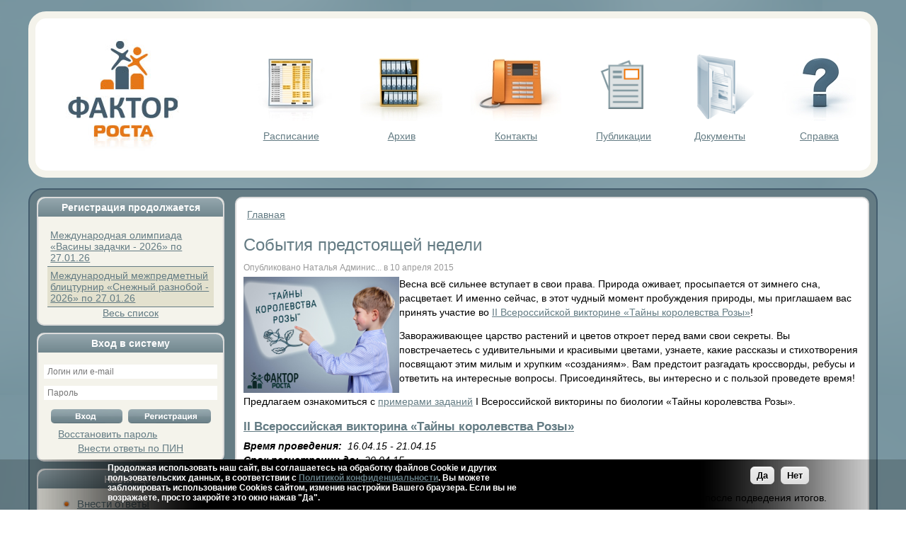

--- FILE ---
content_type: text/html; charset=utf-8
request_url: https://www.farosta.ru/node/2282484
body_size: 8610
content:
<!DOCTYPE html PUBLIC "-//W3C//DTD XHTML 1.0 Transitional//EN"
        "http://www.w3.org/TR/xhtml1/DTD/xhtml1-transitional.dtd">
<html xmlns="http://www.w3.org/1999/xhtml" lang="ru"
      xml:lang="ru" dir="ltr">

<head>
<meta http-equiv="Content-Type" content="text/html; charset=utf-8" />
    <meta http-equiv="Content-Type" content="text/html; charset=utf-8" />
<link rel="shortcut icon" href="/sites/default/files/logo.svg" type="image/x-icon" />
<meta name="keywords" content="онлайн олимпиада,для школьников,всероссийская" />
<meta name="description" content="(Олимпиады по окружающему миру) Весна всё сильнее вступает в свои права. Природа оживает, просыпается от зимнего сна, расцветает. И именно сейчас, в этот чудный момент пробуждения природы, мы приглашаем вас принять участие во II Всероссийской викторине «Тайны королевства Розы»!" />
<link rel="canonical" href="https://www.farosta.ru/node/2282484" />
    <title>События предстоящей недели | Фактор роста</title>
    <link rel="manifest" href="/manifest.json">
    <link rel="alternate" type="application/rss+xml" title="RSS: новости Фактора Роста" href="/rss.xml" />
    <meta name="yandex-verification" content="a4b34cb8e5c83dbc"/>
    <meta name="viewport" content="width=device-width">
    <meta name="MobileOptimized" content="width">
    <meta name="HandheldFriendly" content="true">
    <meta name="viewport" content="width=device-width">
    <link type="text/css" rel="stylesheet" media="all" href="/sites/default/files/css/css_eec8685279934b1927d3d8a52f2d7682.css" />
    <script type="text/javascript" src="/sites/default/files/js/js_0e6a68af681872d4fa8d3dec0bd5f776.js"></script>
<script type="text/javascript">
<!--//--><![CDATA[//><!--
jQuery.extend(Drupal.settings, { "basePath": "/", "InsertNode": { "url": "node/2282484" }, "lightbox2": { "rtl": "0", "file_path": "/(\\w\\w/)sites/default/files", "default_image": "/sites/all/modules/lightbox2/images/brokenimage.jpg", "border_size": 10, "font_color": "000", "box_color": "fff", "top_position": "", "overlay_opacity": "0.8", "overlay_color": "000", "disable_close_click": 1, "resize_sequence": 0, "resize_speed": 200, "fade_in_speed": 200, "slide_down_speed": 600, "use_alt_layout": 0, "disable_resize": 0, "disable_zoom": 0, "force_show_nav": 0, "show_caption": 1, "loop_items": 0, "node_link_text": "", "node_link_target": 0, "image_count": "Изображение !current из !total", "video_count": "Video !current of !total", "page_count": "Страница !current из !total", "lite_press_x_close": "press \x3ca href=\"#\" onclick=\"hideLightbox(); return FALSE;\"\x3e\x3ckbd\x3ex\x3c/kbd\x3e\x3c/a\x3e to close", "download_link_text": "", "enable_login": false, "enable_contact": false, "keys_close": "c x 27", "keys_previous": "p 37", "keys_next": "n 39", "keys_zoom": "z", "keys_play_pause": "32", "display_image_size": "original", "image_node_sizes": "()", "trigger_lightbox_classes": "", "trigger_lightbox_group_classes": "", "trigger_slideshow_classes": "", "trigger_lightframe_classes": "", "trigger_lightframe_group_classes": "", "custom_class_handler": "lightframe_ungrouped", "custom_trigger_classes": "img.bigview", "disable_for_gallery_lists": 1, "disable_for_acidfree_gallery_lists": true, "enable_acidfree_videos": true, "slideshow_interval": 5000, "slideshow_automatic_start": true, "slideshow_automatic_exit": true, "show_play_pause": true, "pause_on_next_click": false, "pause_on_previous_click": true, "loop_slides": false, "iframe_width": 600, "iframe_height": 400, "iframe_border": 1, "enable_video": 0 }, "hide_submit": { "selector": "input:submit:not(.hide-submit-exclude)", "mode": "hide", "keypress": "1", "dbg": false, "message": "\x3cp class=\"hide_submit\"\x3e\x3cimg src=\"/sites/all/modules/hide_submit/images/squares.gif\" alt=\"\" title=\"\" /\x3e\x26nbsp; Ждите... \x3c/p\x3e", "image": "/sites/all/modules/hide_submit/images/squares.gif" }, "AjaxLoad": { "css": [ "/modules/book/book.css", "/modules/node/node.css", "/modules/poll/poll.css", "/modules/system/defaults.css", "/modules/system/system.css", "/modules/system/system-menus.css", "/modules/user/user.css", "/sites/all/modules/cck/theme/content-module.css", "/sites/all/modules/ctools/css/ctools.css", "/sites/all/modules/date/date.css", "/sites/all/modules/jquery_ui/jquery.ui/themes/base/jquery-ui.css", "/sites/all/modules/date/date_popup/themes/datepicker.css", "/sites/all/modules/date/date_popup/themes/jquery.timeentry.css", "/sites/all/modules/eu-cookie-compliance/css/eu_cookie_compliance.css", "/sites/all/modules/filefield/filefield.css", "/sites/all/modules/itweak_login/itweak_login.css", "/sites/all/modules/lightbox2/css/lightbox.css", "/sites/all/modules/logintoboggan/logintoboggan.css", "/sites/all/modules/panels/css/panels.css", "/sites/all/modules/ccfilter/ccfilter.css", "/sites/all/modules/cck/modules/fieldgroup/fieldgroup.css", "/sites/all/modules/views/css/views.css", "/sites/all/modules/popup_filter/popup-filter-legacy.css", "/sites/all/themes/farosta2/style.css" ], "scripts": [ "/misc/jquery.js", "/misc/drupal.js", "/sites/all/modules/ajax_load/ajax_load.js", "/sites/all/modules/insertnode/back_from_comment.js", "/sites/all/modules/lightbox2/js/auto_image_handling.js", "/sites/all/modules/lightbox2/js/lightbox.js", "/sites/all/modules/panels/js/panels.js", "/sites/all/modules/ccfilter/lib/jquery.bgiframe.pack.js", "/sites/all/modules/ccfilter/lib/jquery.dimensions.pack.js", "/sites/all/modules/ccfilter/lib/jquery.tooltip.pack.js", "/misc/collapse.js", "/sites/all/modules/hide_submit/hide_submit.js", "/sites/all/modules/popup_filter/popup-filter-legacy.js", "/sites/all/modules/eu-cookie-compliance/js/eu_cookie_compliance.js" ] }, "compactForms": { "forms": [ "user-login-form" ], "stars": 2, "colons": 0 }, "CToolsUrlIsAjaxTrusted": { "/node/2282484?destination=node%2F2282484": true } });
//--><!]]>
</script>
<script type="text/javascript">
<!--//--><![CDATA[//><!--
if (Drupal.jsEnabled){$(document).ready(function (){$(".ccfilter.tooltip").tooltip({showURL: false, showBody: " + "});$("img.ccfilter.smileys").tooltip({showURL: false});}); }
//--><!]]>
</script>
    <!--[if IE 7]>
    <link rel="stylesheet" href="/sites/all/themes/farosta2/ie7.css" type="text/css">
    <![endif]-->
    <!--[if lte IE 6]>
    <link rel="stylesheet" href="/sites/all/themes/farosta2/ie6.css" type="text/css">
    <![endif]-->
    <!--[if lt IE 7]>
    <script src="/sites/all/themes/farosta2/ie7/IE8.js"></script>
    <![endif]-->

    <meta http-equiv="Content-Type" content="text/html; charset=utf-8"/>


<script src="//code-ya.jivosite.com/widget/FBnQ7dvWEj" async></script>
<script type="text/javascript">
</script>

<script src="https://vk.com/js/api/openapi.js?169" type="text/javascript"></script>
<script>VK.Retargeting.Init('VK-RTRG-5904-a0Jv6');</script>

<script type="text/javascript">!function(){var t=document.createElement("script");t.type="text/javascript",t.async=!0,t.src='https://vk.com/js/api/openapi.js?169',t.onload=function(){VK.Retargeting.Init("VK-RTRG-5904-a0Jv6"),VK.Retargeting.Hit()},document.head.appendChild(t)}();</script><noscript><img src="https://vk.com/rtrg?p=VK-RTRG-5904-a0Jv6" style="position:fixed; left:-999px;" alt=""/></noscript>

</head>

<body class="not-front not-logged-in page-node node-type-article one-sidebar sidebar-left">
<div id="body2" align="center">
    <div id="slogan_fon">
                    <div class='site-slogan'>Фактор Роста - викторины, олимпиады, конкурсы для школьников.</div></div>

    <div id="container">

        <div id="header">
            <div id="header-menu">

                <div class="htbg">
                    <div id="logo">
                        <a href="/"><img src="/sites/all/themes/farosta2/images/logo.jpg" alt="Logo"/></a>
                        <div class="hamburger hamburger--spin"><span style="color: #637B83;font-size: 30px;"></span>
                            <div class="hamburger-box">
                                <div class="hamburger-inner"></div>
                            </div>
                        </div>
                    </div>
                    <div id="hprim">
                        <!--
<div id="menu_raboti"><a href="http://chou.farosta.ru/">
<p><img src="/sites/all/themes/farosta2/images/chou.jpg" alt="turnir" /></p>
Курсы</a></div>-->
                        <div id="menu_raspisanie">
                            <p><a title="Расписание мероприятий" href="/konlist"><img
                                            src="/sites/all/themes/farosta2/images/i2.jpg"
                                            alt="Расписание олимпиад"/></a></p>
                            <a title="Расписание мероприятий" href="/konlist">Расписание</a></div>
			                        <div id="menu_arhiv">
                            <p><a title="Архив" href="/konlistarch"><img
                                            src="/sites/all/themes/farosta2/images/i3.jpg"
                                            alt="Архив олимпиад, конкурсов и викторин"/></a></p>
                            <a title="Архив" href="/konlistarch">Архив</a>
			</div>
			                        <div id="menu_kontakti">
                            <p><a title="Контакты" href="/node/292"><img
                                            src="/sites/all/themes/farosta2/images/i4.jpg" alt="Контакты"/></a></p>
                            <a title="Контакты" href="/node/292">Контакты</a></div>
                        <div id="menu_spravka">
                            <a title="Публикации" href="/articles"><p><img
                                            src="/sites/all/themes/farosta2/images/articles.jpg" height="96"
                                            alt="Публикации"/></p>
                                Публикации</a></div>
                        <div id="menu_spravka">
                            <a title="Документы" href="/docs"><p><img
                                            src="/sites/all/themes/farosta2/images/docs.png" height="96"
                                            alt="Документы Фактор Роста"/></p>
                                Документы</a></div>
                        <div id="menu_spravka">
                            <p><a title="Справка" href="/node/1633"><img
                                            src="/sites/all/themes/farosta2/images/i5.jpg" alt="Справка"/></a></p>
                            <a title="Справка" href="/node/1633">Справка</a></div>


                    </div>

                </div>


            </div>
        </div>
                
                            <div class="block block-multiblock" id="block-multiblock-2">
  <div class="block_in">
    <div class="title">Вход в систему</div>
    <div class="content"><div class="bcontent"><form action="/www/kon/viktorina-%C2%ABna-poroge-leta%C2%BB-2-18.html?destination=node%2F3105075"  accept-charset="UTF-8" method="post" id="user-login-form">
<div><div class="form-item" id="edit-name-1-wrapper">
 <input type="text" maxlength="60" name="name" id="edit-name-1" size="15" value="" placeholder="Логин или e-mail" class="form-text required" />
</div>
<div class="form-item" id="edit-pass-1-wrapper">
 <input type="password" name="pass" id="edit-pass-1"  maxlength="60"  size="15"  placeholder="Пароль" class="form-text required" />
</div>
<input type="submit" name="op" id="edit-submit-1" value="Вход"  class="form-submit" />
<input type="submit" name="op" id="edit-register-1" value="Регистрация"  class="form-submit" />
<input type="hidden" name="form_build_id" id="form-KClr6uxLQKlGJrUd2fK3no1nGfpwXMniYW-ljaxE3q8" value="form-KClr6uxLQKlGJrUd2fK3no1nGfpwXMniYW-ljaxE3q8"  />
<input type="hidden" name="form_id" id="edit-user-login-block-1" value="user_login_block"  />
<div class="item-list"><ul><li class="first last"><a href="/www/user/password" title="Запросить новый пароль по электронной почте.">Восстановить пароль</a></li>
</ul></div>
</div></form>
</div></div>
<div class="clr"></div>
 </div>
 </div> 
    </div>
<div id="ismobilever" class="block-multiblock">Вы используете мобильную версию сайта. Рекомендуем Вам работать с нашим сайтом через компьютер.</div>
    <div class="main-wrapping">
        <div id="content">

            <div class="cnttable">
                                    <div id="sidebar-left">
                    <div align="center">
                          <div class="block block-views" id="block-views-run_now-block_1">
  <div class="block_in">
    <div class="title">Регистрация продолжается</div>
    <div class="content"><div class="bcontent"><div class="view view-run-now view-id-run_now view-display-id-block_1 view-dom-id-2">
    
  
  
      <div class="view-content">
      <table class="views-table cols-1">
    <thead>
    <tr>
              <th class="views-field views-field-title">
                  </th>
          </tr>
  </thead>
  <tbody>
          <tr class="odd views-row-first">
                  <td class="views-field views-field-title">
            <a href="/www/www/kon/olimpiada-vasiny-zadachki-2026-26.html">Международная олимпиада «Васины задачки - 2026» по <span class="date-display-single">27.01.26</span></a>          </td>
              </tr>
          <tr class="even views-row-last">
                  <td class="views-field views-field-title">
            <a href="/www/www/kon/blitsturnir-snezhnyi-raznoboi-2026-26.html">Международный межпредметный блицтурнир «Снежный разнобой - 2026» по <span class="date-display-single">27.01.26</span></a>          </td>
              </tr>
      </tbody>
</table>
    </div>
  
  
  
  
      <div class="view-footer">
      <p><center><a href="http://www.farosta.ru/konlist">Весь список</a></center></p>
    </div>
  
  
</div> </div></div>
<div class="clr"></div>
 </div>
 </div> 
  <div class="block block-user" id="block-user-0">
  <div class="block_in">
    <h2 class="title">Вход в систему</h2>
    <div class="content"><form action="/node/2282484?destination=node%2F2282484"  accept-charset="UTF-8" method="post" id="user-login-form">
<div><div class="form-item" id="edit-name-wrapper">
 <input type="text" maxlength="60" name="name" id="edit-name" size="15" value="" placeholder="Логин или e-mail" class="form-text required" />
</div>
<div class="form-item" id="edit-pass-wrapper">
 <input type="password" name="pass" id="edit-pass"  maxlength="60"  size="15"  placeholder="Пароль" class="form-text required" />
</div>
<input type="submit" name="op" id="edit-submit" value="Вход"  class="form-submit" />
<input type="submit" name="op" id="edit-register" value="Регистрация"  class="form-submit" />
<input type="hidden" name="form_build_id" id="form-Bhu6UCup0824PkfdEGs8TMzfweTkkxidp-oAt7tusfA" value="form-Bhu6UCup0824PkfdEGs8TMzfweTkkxidp-oAt7tusfA"  />
<input type="hidden" name="form_id" id="edit-user-login-block" value="user_login_block"  />
<div class="item-list"><ul><li class="first last"><a href="/user/password" title="Запросить новый пароль по электронной почте.">Восстановить пароль</a></li>
</ul></div>
</div></form>
 
<a href="/insertotvet" title="Внести ответы по ПИН коду для родителей">Внести ответы по ПИН</a></div>
 </div>
 </div> 
  <div class="block block-user" id="block-user-1">
  <div class="block_in">
    <div class="title">Навигация</div>
    <div class="content"><div class="bcontent"><ul class="menu"><li class="leaf first " id="menu-item-custom-id-1"><a href="/insertotvet">Внести ответы</a></li>
<li class="leaf " id="menu-item-custom-id-2"><a href="/node/7596" title="Отзывы участников">Отзывы участников</a></li>
<li class="expanded " id="menu-item-custom-id-5"><a href="/dogovor" title="Договор">Договор</a><ul class="menu"><li class="leaf first " id="menu-item-custom-id-3"><a href="/pologenie" title="Положение">Положение</a></li>
<li class="leaf last " id="menu-item-custom-id-4"><a href="/privacy_policy" title="Политика конфиденциальности">Политика конфидециальности</a></li>
</ul></li>
<li class="leaf " id="menu-item-custom-id-6"><a href="/node/9008" title="Вебмастеру">Владельцам сайтов</a></li>
<li class="leaf " id="menu-item-custom-id-7"><a href="/video" title="Видео">Видео</a></li>
<li class="leaf " id="menu-item-custom-id-8"><a href="/nag_mat" title="Наградные материалы">Наградные материалы</a></li>
<li class="leaf last " id="menu-item-custom-id-9"><a href="/check">Проверка подлинности документов</a></li>
</ul></div></div>
<div class="clr"></div>
 </div>
 </div> 
  <div class="block block-block" id="block-block-8">
  <div class="block_in">
    <div class="title">Поделиться</div>
    <div class="content"><div class="bcontent"><center>

<script type="text/javascript" src="//yandex.st/share/share.js" charset="utf-8"></script>
<div class="yashare-auto-init" data-yashareL10n="ru" data-yashareType="none" data-yashareQuickServices="yaru,vkontakte,facebook,twitter,odnoklassniki,moimir,lj,moikrug,gplus"></div> 
</center>
<marquee><small>Нажми на кнопку любимой социальной сети</small></marquee>

</div></div>
<div class="clr"></div>
 </div>
 </div> 
                    </div>

                    </div>
                                <div id="pre-main">
                                        
                    <div id="main">
                        
                        <div class="inside">
                            <div class="breadcrumb"><a href="/">Главная</a></div>
                            <h1 class="ntitle">События предстоящей недели</h1>
                            <div class="tabs"></div>
                                                          <div class="node">
            <span class="submitted">Опубликовано Наталья Админис... в 10 апреля 2015</span>
    <div class="taxonomy"></div>
    <div class="content"><p><img src="/sites/default/files/roza2.png" width="220" height="164" alt="roza2.png" alt="Олимпиады по окружающему миру" align="left" />Весна всё сильнее вступает в свои права. Природа оживает, просыпается от зимнего сна, расцветает. И именно сейчас, в этот чудный момент пробуждения природы, мы приглашаем вас принять участие во <a href="https://www.farosta.ru/kon/%C2%ABtainy-korolevstva-rozy%C2%BB-2-15.html">II Всероссийской викторине «Тайны королевства Розы»</a>! </p>
<p>Завораживающее царство растений и цветов откроет перед вами свои секреты. Вы повстречаетесь с удивительными и красивыми цветами, узнаете, какие рассказы и стихотворения посвящают этим милым  и хрупким «созданиям». Вам предстоит разгадать кроссворды, ребусы и ответить на интересные вопросы. Присоединяйтесь, вы интересно и с пользой проведете время!</p>
<p>Предлагаем ознакомиться с <a href="/sites/default/files/korolva_roza_primery_zadany.pdf">примерами заданий</a> I Всероссийской викторины по биологии «Тайны королевства Розы».</p>
<h2><a href="https://www.farosta.ru/kon/%C2%ABtainy-korolevstva-rozy%C2%BB-2-15.html">II Всероссийская викторина «Тайны королевства Розы»</a></h2>
<p><em><strong>Время проведения:</strong>  16.04.15 - 21.04.15<br />
<strong>Срок регистрации до:</strong>  20.04.15<br />
<strong>Подведение итогов:</strong>  15.05.15</em></p>
<p>Наградные материалы в электронном виде координаторы смогут скачать уже на следующий день после подведения итогов.</p>
<p>Принять участие просто: подайте заявку и скачайте задания. Помните, что загрузить ответы Вы сможете только в случае, если оплата оргвзноса по заявке подтверждена.</p>

</div>
      </div>
                                                    </div>

                    </div>


                </div>
            </div>
            <div class="clr"></div>
        </div>
    </div>

    <div id="footer">
        Онлайн олимпиады, викторины и конкурсы по математике, английскому языку, русскому языку для школьников.
          <div class="block block-block" id="block-block-2">
  <div class="block_in">
    <div class="title"></div>
    <div class="content"><div class="bcontent"><!--LiveInternet counter--><a href="https://www.liveinternet.ru/click"
target="_blank"><img id="licnt259F" width="31" height="31" style="border:0" 
title="LiveInternet"
src="[data-uri]"
alt=""/></a><script>(function(d,s){d.getElementById("licnt259F").src=
"https://counter.yadro.ru/hit?t44.6;r"+escape(d.referrer)+
((typeof(s)=="undefined")?"":";s"+s.width+"*"+s.height+"*"+
(s.colorDepth?s.colorDepth:s.pixelDepth))+";u"+escape(d.URL)+
";h"+escape(d.title.substring(0,150))+";"+Math.random()})
(document,screen)</script><!--/LiveInternet-->



<!-- Yandex.Metrika counter --> <script type="text/javascript" > (function (d, w, c) { (w[c] = w[c] || []).push(function() { try { w.yaCounter290506 = new Ya.Metrika({ id:290506, clickmap:true, trackLinks:true, accurateTrackBounce:true }); } catch(e) { } }); var n = d.getElementsByTagName("script")[0], x = "https://mc.yandex.ru/metrika/watch.js", s = d.createElement("script"), f = function () { n.parentNode.insertBefore(s, n); }; for (var i = 0; i < document.scripts.length; i++) { if (document.scripts[i].src === x) { return; } } s.type = "text/javascript"; s.async = true; s.src = x; if (w.opera == "[object Opera]") { d.addEventListener("DOMContentLoaded", f, false); } else { f(); } })(document, window, "yandex_metrika_callbacks"); </script> <noscript><div><img src="https://mc.yandex.ru/watch/290506" style="position:absolute; left:-9999px;" alt="" /></div></noscript> <!-- /Yandex.Metrika counter -->



<!-- Global site tag (gtag.js) - Google Analytics -->
<script async src="https://www.googletagmanager.com/gtag/js?id=UA-9402539-3"></script>
<script>
  window.dataLayer = window.dataLayer || [];
  function gtag(){dataLayer.push(arguments);}
  gtag('js', new Date());

  gtag('config', 'UA-9402539-3');
</script>
</div></div>
<div class="clr"></div>
 </div>
 </div> 
  <div class="block block-menu" id="block-menu-primary-links">
  <div class="block_in">
    <div class="title"></div>
    <div class="content"><ul class="menu"><li class="leaf first " id="menu-item-custom-id-10"><a href="/konlist" title="">Расписание мероприятий</a></li>
<li class="leaf " id="menu-item-custom-id-11"><a href="/konlistarch" title="">Архив</a></li>
<li class="leaf " id="menu-item-custom-id-12"><a href="/node/292" title="Контакты">Контакты</a></li>
<li class="leaf last " id="menu-item-custom-id-13"><a href="/help" title="Справка">Справка</a></li>
</ul></div>
 </div>
 </div> 
    </div>
</div>

</div>

<script type="text/javascript" src="/sites/default/files/js/js_0e8e18ee2852f7104112c57b7f0e2521.js"></script>
<script type="text/javascript">
<!--//--><![CDATA[//><!--
jQuery.extend(Drupal.settings, { "eu_cookie_compliance": { "popup_enabled": 1, "popup_agreed_enabled": 1, "popup_hide_agreed": 0, "popup_clicking_confirmation": 0, "popup_html_info": "\n\x3cdiv\x3e\n  \x3cdiv class =\"popup-content info\"\x3e\n    \x3cdiv id=\"popup-text\"\x3e\n      \x3cp\x3eПродолжая использовать наш сайт, вы соглашаетесь на обработку файлов Сookie и других пользовательских данных, в соответствии с \x3ca href=\"/privacy_policy\"\x3eПолитикой конфиденциальности\x3c/a\x3e. Вы можете заблокировать использование Cookies сайтом, изменив настройки Вашего браузера. Если вы не возражаете, просто закройте это окно нажав \"Да\".\x3c/p\x3e\n    \x3c/div\x3e\n    \x3cdiv id=\"popup-buttons\"\x3e\n      \x3cbutton type=\"button\" class=\"agree-button\"\x3eДа\x3c/button\x3e\n    \x3cbutton type=\"button\" class=\"find-more-button\"\x3eНет\x3c/button\x3e\n    \x3c/div\x3e\n  \x3c/div\x3e\n\x3c/div\x3e\n", "popup_html_agreed": "\n\x3cdiv\x3e\n  \x3cdiv class =\"popup-content agreed\"\x3e\n    \x3cdiv id=\"popup-text\"\x3e\n      \x3ch2\x3eСпасибо\x3c/h2\x3e\n    \x3c/div\x3e\n    \x3cdiv id=\"popup-buttons\"\x3e\n      \x3cbutton type=\"button\" class=\"hide-popup-button\"\x3eЗакрыть \x3c/button\x3e\n    \x3cbutton type=\"button\" class=\"find-more-button\" \x3eЧитать политику конфидециальности\x3c/button\x3e\n    \x3c/div\x3e\n  \x3c/div\x3e\n\x3c/div\x3e\n", "popup_height": "auto", "popup_width": "100%", "popup_delay": 1000, "popup_link": "/privacy_policy", "popup_position": null, "popup_language": "ru" } });
//--><!]]>
</script>


<!--<script src="//code.jquery.com/jquery-3.2.1.min.js"></script>-->
<!--<script src="--><!--/js/main.js"></script>-->

<script type="text/javascript ">
    (function ($) {
        $(document).ready(function () {

            var forEach=function(t,o,r){if("[object Object]"===Object.prototype.toString.call(t))for(var c in t)Object.prototype.hasOwnProperty.call(t,c)&&o.call(r,t[c],c,t);else for(var e=0,l=t.length;l>e;e++)o.call(r,t[e],e,t)};

            var hamburgers = document.querySelectorAll(".hamburger");
            if (hamburgers.length > 0) {
                forEach(hamburgers, function(hamburger) {
                    hamburger.addEventListener("click", function() {
                        this.classList.toggle("is-active");
                    }, false);
                });
            }

            $('.hamburger').click(function () {
                $('#hprim').toggle();
            });

            $('.view-konlist .views-row, .node > .content, #main > .inside').each(function () {

                $(this).find('table').wrap('<div class="table-wrap" style="overflow-x: auto"></div>');

            });

        });

    }(jQuery));
</script>

<h2 id="forcont"  style="display:none;text-align: center;">Олимпиада!</h2>
<script type="text/javascript ">
setTimeout(function(){
    document.getElementById('forcont').style.display = 'block';
}, 60000);
</script>

</body>
</html>
